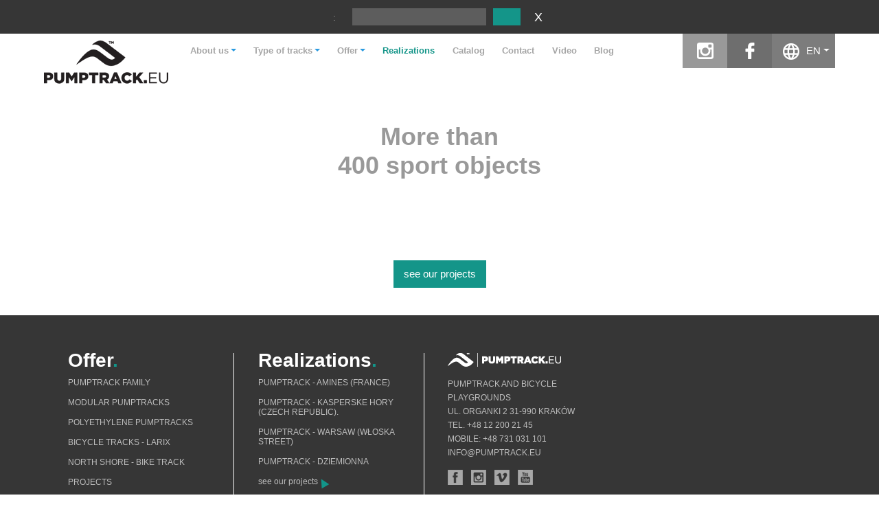

--- FILE ---
content_type: text/html; charset=UTF-8
request_url: https://www.pumptrack.eu/en/offer/modular-pumptrack-pc4,bab.html
body_size: 4618
content:
<!DOCTYPE html>
<html lang="en">
<head>
<script>
	window.dataLayer = window.dataLayer || [];
</script>
<script>(function(w,d,s,l,i){w[l]=w[l]||[];w[l].push({'gtm.start':
new Date().getTime(),event:'gtm.js'});var f=d.getElementsByTagName(s)[0],
j=d.createElement(s),dl=l!='dataLayer'?'&l='+l:'';j.async=true;j.src=
'https://www.googletagmanager.com/gtm.js?id='+i+dl;f.parentNode.insertBefore(j,f);
})(window,document,'script','dataLayer','GTM-5HT4RQH');</script>
	<meta charset="UTF-8"/>
	
	<title>Modular and composite pumptracks – design and construction of bike tracks</title>
	<meta name="keywords" content="pumptracks, modular pumptracks, composite pumptracks, polyethylene pumptracks, bike tracks, pumptrack construction, pumptrack family, family pumptracks, bike playgrounds, outdoor sports" />
	<meta name="description" content="We specialize in the design and construction of pumptrack bike tracks, tailored for use by cyclists, skateboarders, rollerbladers, and scooter riders. Our offer includes polyethylene, modular, and composite pumptracks, ideal for families, children, and adults. Our tracks are durable, safe, and can be expanded. We provide comprehensive support at every stage – from design and production to the professional installation of pumptracks in Poland and internationally." />

	<meta name="robots" content="index,follow,all" />

	<meta name="viewport" content="width=device-width, initial-scale=1"/>

	<meta name="author" content="extremelab.pl" />
	

	<link rel="shortcut icon" href="/i/favicon.ico" />
	<link rel="apple-touch-icon" href="/i/apple-touch-icon-120x120.png" />
	<link rel="apple-touch-icon" href="/i/apple-touch-icon-120x120-precomposed.png" />
	
		

	<meta name="googlebot" content="noodp"/>
	<meta property="fb:page_id" content="1083949938336159"/>
	<meta property="og:site_name" content="pumptrack.eu"/>
	<meta property="og:type" content="website"/>
	<link rel="stylesheet" type="text/css" href="/css/dropdown.min.css?2411211013"/>
	<link rel="stylesheet" type="text/css" href="/css/reset.css?2411211013"/>
	<link rel="stylesheet" type="text/css" href="/css/style.css?2411211013"/>
	<link rel="stylesheet" type="text/css" href="/css/old_tiles.css?2411211013"/>
	<link rel="stylesheet" type="text/css" href="https://fonts.googleapis.com/css2?family=PT+Sans+Narrow&amp;display=swap&quot; rel=&quot;stylesheet"/>
	<link rel="stylesheet" type="text/css" href="/css/jquery.fancybox.css?2411211013"/>
	<link rel="stylesheet" type="text/css" href="/css/lightbox.css?2411211013"/>
	<link rel="stylesheet" type="text/css" href="/css/flexslider.min.css?2411211013"/>
	<link rel="stylesheet" type="text/css" href="/css/_7592cd08e6f94808eb48506ab4b1df82.css?2411211013"/>
<script>
	window.xlab={list:[],deferInterval:null,defer:function(n){window.jQuery&&void 0!==typeof jQuery&&void 0!==typeof $?n():window.xlab.list.push(n)},init:function(){window.addEventListener("load",function(n){window.xlab.deferInterval=setInterval(function(){if(window.jQuery&&void 0!==typeof jQuery&&void 0!==typeof $)for(var n in clearInterval(window.xlab.deferInterval),window.xlab.deferInterval=null,window.xlab.list)window.xlab.list[n]()},100)})}};
</script>

	
<script type="text/javascript">
const SLO = '/en';
</script>

<script async src="https://www.googletagmanager.com/gtag/js?id=AW-770672923"></script>
<script>
window.dataLayer = window.dataLayer || [];
function gtag(){dataLayer.push(arguments);}
gtag('js', new Date());
gtag('config', 'AW-770672923');
</script>
</head><body class="l-en">
		<div class="locale-detection">
		<span>:</span>&nbsp;
		<div class="select-locale">
			<div class="lang dropdown">
				<span class="dropdown-toggle lang-en" style="visibility:hidden" id="dropdownMenu" data-toggle="dropdown" data-lang="en" data-href="">English</span>
				<ul class="dropdown-menu locale-detection-avail-locale" role="menu" aria-labelledby="dropdownMenu">
											<li role="presentation" data-lang="pl">
							<a href="https://www.pumptrack.eu/pl/" class="lang-pl">Polski</a>
						</li>
											<li class="a" role="presentation" data-lang="en">
							<a href="https://www.pumptrack.eu/en/" class="lang-en">English</a>
						</li>
											<li role="presentation" data-lang="no">
							<a href="https://www.pumptrack.eu/no/" class="lang-no">Norwegian</a>
						</li>
											<li role="presentation" data-lang="ar">
							<a href="https://www.pumptrack.eu/ar/" class="lang-ar">Arabic</a>
						</li>
											<li role="presentation" data-lang="ro">
							<a href="https://www.pumptrack.eu/ro/" class="lang-ro">Romanian</a>
						</li>
											<li role="presentation" data-lang="sv">
							<a href="https://www.pumptrack.eu/sv/" class="lang-sv">Swedish</a>
						</li>
											<li role="presentation" data-lang="da">
							<a href="https://www.pumptrack.eu/da/" class="lang-da">Danish</a>
						</li>
											<li role="presentation" data-lang="fr">
							<a href="https://www.modularpumptracks.fr/" class="lang-fr">French</a>
						</li>
											<li role="presentation" data-lang="it">
							<a href="https://www.pumptracks.it/" class="lang-it">Italian</a>
						</li>
											<li role="presentation" data-lang="de">
							<a href="https://www.modular-pumptrack.de/" class="lang-de">German</a>
						</li>
											<li role="presentation" data-lang="nl">
							<a href="https://www.pumptrack.eu/nl/" class="lang-nl">Dutch</a>
						</li>
											<li role="presentation" data-lang="es">
							<a href="https://www.pumptracks.es/" class="lang-es">Spanish</a>
						</li>
											<li role="presentation" data-lang="zh">
							<a href="https://www.pumptrack.eu/zh/" class="lang-zh">Chinese</a>
						</li>
											<li role="presentation" data-lang="uk">
							<a href="https://www.pumptrack.eu/uk/" class="lang-uk">Ukrainian</a>
						</li>
											<li role="presentation" data-lang="el">
							<a href="https://www.pumptrack.eu/el/" class="lang-el">Greek</a>
						</li>
											<li role="presentation" data-lang="cs">
							<a href="https://www.pumptrack.eu/cs/" class="lang-cs">Czech</a>
						</li>
											<li role="presentation" data-lang="is">
							<a href="https://www.pumptrack.eu/is/" class="lang-is">Iceland</a>
						</li>
									</ul>
			</div>

			<input type="button" class="locale-detection-set-locale" value=""/>
			<input type="button" class="locale-detection-hide-locale" value="X"/>
		</div>
		

		<script>
			xlab.defer(function() {
				var dropdownMenu = $('#dropdownMenu');
				var btnSetLocale = $('.locale-detection-set-locale');
				var btnHideLocale = $('.locale-detection-hide-locale');
				var availLocale = $('.locale-detection-avail-locale');

				availLocale.on('click', 'li', function(e) {
					e.preventDefault();
					var self = $(this);
					var lang = self.attr('data-lang');
					var href = self.find('a').first().attr('href');
					setLocaleDropdownText(lang, href, self.text());
				});

				btnSetLocale.on('click', function(e) {
					e.preventDefault();
					location.href = dropdownMenu.attr('data-href');
				});

				btnHideLocale.on('click', function(e) {
					e.preventDefault();
					$(this).parents('.locale-detection').first().hide();
				});

				function setLocaleDropdownText(lang, href, text) {
					dropdownMenu[0].className = 'dropdown-toggle lang-' + lang;
					dropdownMenu.attr('data-lang', lang);
					dropdownMenu.attr('data-href', href);
					dropdownMenu.text(text);
				}

				var detectedLocale = availLocale.find('[data-browserdetected]');

				if (detectedLocale.length) {
					var locale = detectedLocale.first();
					var lang = locale.attr('data-lang');
					var href = locale.find('a').first().attr('href');
					setLocaleDropdownText(lang, href, locale.text());
					setTimeout(function() {
						dropdownMenu.css('visibility', 'unset');
					}, 0);
				}
			});
		</script>
	</div>
		<div class="page">
        				<header>
					<div class="menu-wrapper">
	<div class="button_container" id="toggle">
		<span class="top"></span>
		<span class="middle"></span>
		<span class="bottom"></span>
	</div>

	<div class="logo">
		<div itemtype="http://schema.org/Organization" itemscope="">
			<a href="/en/" title="Pumptracki i rowerowe place zabaw" itemprop="url">
				<img src="/i/logo-pumptrack.png" alt="Pumptracki i rowerowe place zabaw" title="Pumptracki i rowerowe place zabaw" width="181" height="63" itemprop="logo" />
			</a>
		</div>
	</div>
	<div class="menu-main">
		<div class="top-row">
			<div class="menu-list">
				<ul class="menu">
	<li class="dropdown ">
		<span class="a dropdown-toggle" id="dropdownMenu" data-toggle="dropdown">About us</span>
		<ul class="submenu dropdown-menu" role="menu" aria-labelledby="dropdownMenu">
						<li>
				<a class="sub" title="FAQ" href="/en/about-us/faq,bbd.html">FAQ</a>
			</li>
						<li>
				<a class="sub" title="About us" href="/en/about-us/about-us,cb.html">About us</a>
			</li>
					</ul>
	</li>
	<li class="dropdown ">
				<span class="a dropdown-toggle" id="dropdownMenu" data-toggle="dropdown">Type of tracks</span>
		<ul class="submenu dropdown-menu" role="menu" aria-labelledby="dropdownMenu">
						<li>
				<a class="sub" title="Pumptracks" href="/en/track-types/pumptracks,cj.html">Pumptracks</a>
			</li>
						<li>
				<a class="sub" title="North Shore" href="/en/track-types/north-shore,ci.html">North Shore</a>
			</li>
					</ul>
	</li>
	<li class="dropdown ">
		<span class="a dropdown-toggle" id="dropdownMenu" data-toggle="dropdown">Offer</span>
		<ul class="submenu dropdown-menu" role="menu" aria-labelledby="dropdownMenu">
									<li role="presentation">
				<a class="sub" title="Pumptrack Family" href="/en/offer/pumptrack-family/">Pumptrack Family</a>
			</li>
												<li role="presentation">
				<a class="sub" title="Modular pumptracks" href="/en/offer/modular-pumptracks/">Modular pumptracks</a>
			</li>
												<li role="presentation">
				<a class="sub" title="Polyethylene pumptracks" href="/en/offer/polyethylene-pumptracks/">Polyethylene pumptracks</a>
			</li>
												<li role="presentation">
				<a class="sub" title="Bicycle tracks - Larix" href="/en/offer/bicycle-tracks-larix/">Bicycle tracks - Larix</a>
			</li>
												<li role="presentation">
				<a class="sub" title="North shore - bike track" href="/en/offer/north-shore/">North shore - bike track</a>
			</li>
												<li role="presentation">
				<a class="sub" title="Projects" href="/en/offer/projects/">Projects</a>
			</li>
									<li role="presentation">
				<a class="sub" title="" href="javascript:void(null)" onclick="$.fancybox({href:'/en/formularz/popup',modal:true,padding:0,type:'ajax'})">DWG files</a>
			</li>
		</ul>
	</li>
	<li class="item active"><a href="/en/realizations/" title="Realizations">Realizations</a></li>
	<li class="item "><a href="/en/catalog.html" title="Catalog ">Catalog </a></li>
	<li class="item "><a href="/en/contact.html" title="Contact">Contact</a></li>
	<li class="item "><a href="/en/video.html" title="Video">Video</a></li>
            		<li class="item"><a href="https://www.techrampsgroup.com/en/news" target="_blank" title="Blog">Blog</a></li>
    </ul>			</div>

			<div class="search">
				<form class="search" method="get">
					<input class="search_input" type="text" data-autocomplete="on"/>
					<input class="search_submit" type="submit" value="" />
				</form>
			</div>

			<div class="other">
				<ul class="links">
					<li class="made-poland">100% made in Poland</li>
					<li id="insta"><a class="x insta" href="https://www.instagram.com/pumptrack.eu" rel="nofollow" target="_blank">instagram</a></li>
					<li id="fb"><a class="x fb" href="https://www.facebook.com/pumptrack.eu/" rel="nofollow" target="_blank">facebook</a></li>
									</ul>
				<div class="lang dropdown">
					<span class="dropdown-toggle" id="dropdownMenu" data-toggle="dropdown">EN</span>
					<ul class="dropdown-menu" role="menu" aria-labelledby="dropdownMenu">
													<li role="presentation">
								<a href="https://www.pumptrack.eu/pl/">PL</a>
							</li>
													<li class="a" role="presentation">
								<a href="https://www.pumptrack.eu/en/">EN</a>
							</li>
													<li role="presentation">
								<a href="https://www.pumptrack.eu/no/">NO</a>
							</li>
													<li role="presentation">
								<a href="https://www.pumptrack.eu/ar/">AR</a>
							</li>
													<li role="presentation">
								<a href="https://www.pumptrack.eu/ro/">RO</a>
							</li>
													<li role="presentation">
								<a href="https://www.pumptrack.eu/sv/">SV</a>
							</li>
													<li role="presentation">
								<a href="https://www.pumptrack.eu/da/">DA</a>
							</li>
													<li role="presentation">
								<a href="https://www.modularpumptracks.fr/">FR</a>
							</li>
													<li role="presentation">
								<a href="https://www.pumptracks.it/">IT</a>
							</li>
													<li role="presentation">
								<a href="https://www.modular-pumptrack.de/">DE</a>
							</li>
													<li role="presentation">
								<a href="https://www.pumptrack.eu/nl/">NL</a>
							</li>
													<li role="presentation">
								<a href="https://www.pumptracks.es/">ES</a>
							</li>
													<li role="presentation">
								<a href="https://www.pumptrack.eu/zh/">ZH</a>
							</li>
													<li role="presentation">
								<a href="https://www.pumptrack.eu/uk/">UK</a>
							</li>
													<li role="presentation">
								<a href="https://www.pumptrack.eu/el/">EL</a>
							</li>
													<li role="presentation">
								<a href="https://www.pumptrack.eu/cs/">CS</a>
							</li>
													<li role="presentation">
								<a href="https://www.pumptrack.eu/is/">IS</a>
							</li>
											</ul>
				</div>
			</div>
		</div>
		<div class="bottom-row">
					</div>
	</div>
</div>
<script type="text/javascript">
xlab.defer(function(){
	$(function(){
		$('#toggle').click(function() {
			$(this).toggleClass('active');
			$('header .menu-list').toggleClass('show');
		});
	});
	$('form.search').unbind().bind('submit', function(){return false});
	$('form.search input.search_input').autocomplete({
		serviceUrl: '/'+'ind'+'ex.php?'+'m=autocomplete',
		minChars: 2,
		forceFixPosition: false,
		maxHeight: 550,
		delimiter: /(,|;)\s*/,
		noCache: true,
		onSelect: function(value, data) {
			document.location.href= value.url;
		}
	});
});
</script>				</header>
		
					<section class="info">
	<h2 style="text-align: center;"><strong>More than</strong><br />
<strong> 400 sport objects<br />
</strong></h2>
<p style="text-align: center;">&nbsp;</p>
	<br />
	<br />
	<a class="read_more_realiz" href="/en/realizations/">see our projects</a>
</section>		
			</div>
		<footer>
					<div class="page">
		<ul class="navi">
		<li>Offer<span class="dot">.</span></li>
				<li><a href="/en/offer/pumptrack-family/" title="Pumptrack Family">Pumptrack Family</a></li>
				<li><a href="/en/offer/modular-pumptracks/" title="Modular pumptracks">Modular pumptracks</a></li>
				<li><a href="/en/offer/polyethylene-pumptracks/" title="Polyethylene pumptracks">Polyethylene pumptracks</a></li>
				<li><a href="/en/offer/bicycle-tracks-larix/" title="Bicycle tracks - Larix">Bicycle tracks - Larix</a></li>
				<li><a href="/en/offer/north-shore/" title="North shore - bike track">North shore - bike track</a></li>
				<li><a href="/en/offer/projects/" title="Projects">Projects</a></li>
			</ul>
	<ul class="navi">
		<li>Realizations<span class="dot">.</span></li>
				<li><a href="/en/realizations/pumptrack-amines-france,baef.html" title="Pumptrack - Amines (France)">Pumptrack - Amines (France)</a></li>
				<li><a href="/en/realizations/pumptrack-kasperske-hory-czech-republic,baee.html" title="Pumptrack - Kasperske Hory (Czech Republic).">Pumptrack - Kasperske Hory (Czech Republic).</a></li>
				<li><a href="/en/realizations/pumptrack-warsaw-wloska-street,baec.html" title="Pumptrack - Warsaw (Włoska Street)">Pumptrack - Warsaw (Włoska Street)</a></li>
				<li><a href="/en/realizations/pumptrack-dziemionna,badj.html" title="Pumptrack - Dziemionna">Pumptrack - Dziemionna</a></li>
				<li><span class="read_more"><a href="/en/realizations/">see our projects</a></span></li>
	</ul>
	<ul class="navi contact">
		<li>
			<div class="logo"></div>
		</li>
		<li><p>Pumptrack and bicycle playgrounds<br /> ul. Organki 2 31-990 Kraków<br /> tel. +48 12 200 21 45<br /> Mobile: +48 731 031 101<br /> <a href="mailto:info@pumptrack.eu">info@pumptrack.eu</a></p></li>
		<li class="social-media">
			<a href="https://www.facebook.com/pumptrack.eu/" rel="nofollow" target="_blank" class="fb"></a>
			<a href="https://www.instagram.com/pumptrack.eu" rel="nofollow" target="_blank" class="insta"></a>
			<a href="https://vimeo.com/pumptrack" rel="nofollow" target="_blank" class="vimeo"></a>
			<a href="https://www.youtube.com/channel/UCvDS9D7y4AEmxf-6zLvSv2A/featured" rel="nofollow" target="_blank" class="yt"></a>
		</li>
	</ul>
</div>
<span class="foot">Do not copy all rights reserved / pumptrack.eu / 2026</span>
<span class="author">powered by <a href="https://www.extremelab.pl/" target="_blank" title="Sklepy internetowe Kraków">extremelab.pl</a></span>			</footer>
		<script type="text/javascript" src="/js/jquery-1.9.1.js?2411211013"></script>
	<script type="text/javascript" src="/js/slo-script.js?2411211013"></script>
	<script type="text/javascript" src="/js/script.js?2411211013"></script>
	<script type="text/javascript" src="/js/jquery-ui.js?2411211013"></script>
	<script type="text/javascript" src="/js/jquery.mousewheel.min.js?2411211013"></script>
	<script type="text/javascript" src="/js/jquery.autocomplete.min.js?2411211013"></script>
	<script type="text/javascript" src="/js/dropdown.min.js?2411211013"></script>
	<script type="text/javascript" src="/js/jquery.validate.min.js?2411211013"></script>
	<script type="text/javascript" src="/js/jquery.maskedinput.min.js?2411211013"></script>
	<script type="text/javascript" src="/js/jquery.fancybox.pack.js?2411211013"></script>
	<script type="text/javascript" src="/js/page-title-focus.min.js?2411211013"></script>
	<script type="text/javascript" src="/js/lightbox.min.js?2411211013"></script>
	<script type="text/javascript" src="/js/jquery.flexslider.min.js?2411211013"></script>
<script>
	window.xlab.init();
</script>

    </body>
</html>